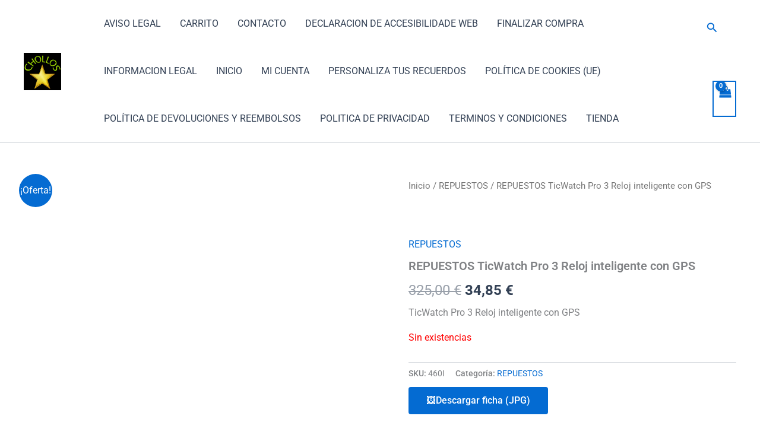

--- FILE ---
content_type: text/html; charset=utf-8
request_url: https://www.google.com/recaptcha/api2/aframe
body_size: 182
content:
<!DOCTYPE HTML><html><head><meta http-equiv="content-type" content="text/html; charset=UTF-8"></head><body><script nonce="BdZHT-jHGNDDa20viabfag">/** Anti-fraud and anti-abuse applications only. See google.com/recaptcha */ try{var clients={'sodar':'https://pagead2.googlesyndication.com/pagead/sodar?'};window.addEventListener("message",function(a){try{if(a.source===window.parent){var b=JSON.parse(a.data);var c=clients[b['id']];if(c){var d=document.createElement('img');d.src=c+b['params']+'&rc='+(localStorage.getItem("rc::a")?sessionStorage.getItem("rc::b"):"");window.document.body.appendChild(d);sessionStorage.setItem("rc::e",parseInt(sessionStorage.getItem("rc::e")||0)+1);localStorage.setItem("rc::h",'1769003502929');}}}catch(b){}});window.parent.postMessage("_grecaptcha_ready", "*");}catch(b){}</script></body></html>